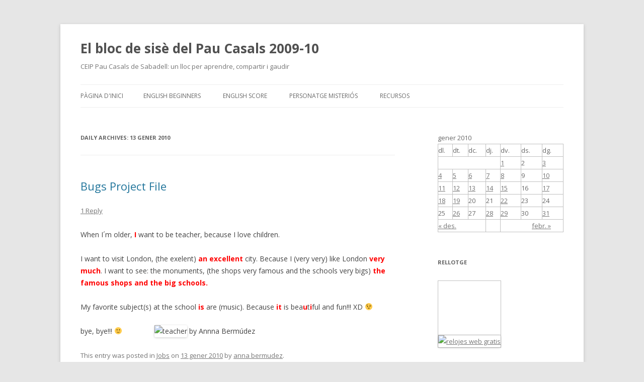

--- FILE ---
content_type: text/html; charset=UTF-8
request_url: https://blocs.xtec.cat/pau1998/2010/01/13/
body_size: 8095
content:
<!DOCTYPE html>
<!--[if IE 7]>
<html class="ie ie7" lang="ca">
<![endif]-->
<!--[if IE 8]>
<html class="ie ie8" lang="ca">
<![endif]-->
<!--[if !(IE 7) & !(IE 8)]><!-->
<html lang="ca">
<!--<![endif]-->
<head>
<meta charset="UTF-8" />
<meta name="viewport" content="width=device-width" />
<title>13 | gener | 2010 | El bloc de sisè del Pau Casals 2009-10</title>
<link rel="profile" href="http://gmpg.org/xfn/11" />
<link rel="pingback" href="https://blocs.xtec.cat/pau1998/xmlrpc.php" />
<!--[if lt IE 9]>
<script src="https://blocs.xtec.cat/pau1998/wp-content/themes/twentytwelve/js/html5.js" type="text/javascript"></script>
<![endif]-->
<link rel='dns-prefetch' href='//fonts.googleapis.com' />
<link rel='dns-prefetch' href='//s.w.org' />
<link rel="alternate" type="application/rss+xml" title="El bloc de sisè del Pau Casals 2009-10 &raquo; canal d&#039;informació" href="https://blocs.xtec.cat/pau1998/feed/" />
<link rel="alternate" type="application/rss+xml" title="El bloc de sisè del Pau Casals 2009-10 &raquo; Canal dels comentaris" href="https://blocs.xtec.cat/pau1998/comments/feed/" />
		<script type="text/javascript">
			window._wpemojiSettings = {"baseUrl":"https:\/\/s.w.org\/images\/core\/emoji\/2.2.1\/72x72\/","ext":".png","svgUrl":"https:\/\/s.w.org\/images\/core\/emoji\/2.2.1\/svg\/","svgExt":".svg","source":{"concatemoji":"https:\/\/blocs.xtec.cat\/pau1998\/wp-includes\/js\/wp-emoji-release.min.js?ver=4.7.5"}};
			!function(a,b,c){function d(a){var b,c,d,e,f=String.fromCharCode;if(!k||!k.fillText)return!1;switch(k.clearRect(0,0,j.width,j.height),k.textBaseline="top",k.font="600 32px Arial",a){case"flag":return k.fillText(f(55356,56826,55356,56819),0,0),!(j.toDataURL().length<3e3)&&(k.clearRect(0,0,j.width,j.height),k.fillText(f(55356,57331,65039,8205,55356,57096),0,0),b=j.toDataURL(),k.clearRect(0,0,j.width,j.height),k.fillText(f(55356,57331,55356,57096),0,0),c=j.toDataURL(),b!==c);case"emoji4":return k.fillText(f(55357,56425,55356,57341,8205,55357,56507),0,0),d=j.toDataURL(),k.clearRect(0,0,j.width,j.height),k.fillText(f(55357,56425,55356,57341,55357,56507),0,0),e=j.toDataURL(),d!==e}return!1}function e(a){var c=b.createElement("script");c.src=a,c.defer=c.type="text/javascript",b.getElementsByTagName("head")[0].appendChild(c)}var f,g,h,i,j=b.createElement("canvas"),k=j.getContext&&j.getContext("2d");for(i=Array("flag","emoji4"),c.supports={everything:!0,everythingExceptFlag:!0},h=0;h<i.length;h++)c.supports[i[h]]=d(i[h]),c.supports.everything=c.supports.everything&&c.supports[i[h]],"flag"!==i[h]&&(c.supports.everythingExceptFlag=c.supports.everythingExceptFlag&&c.supports[i[h]]);c.supports.everythingExceptFlag=c.supports.everythingExceptFlag&&!c.supports.flag,c.DOMReady=!1,c.readyCallback=function(){c.DOMReady=!0},c.supports.everything||(g=function(){c.readyCallback()},b.addEventListener?(b.addEventListener("DOMContentLoaded",g,!1),a.addEventListener("load",g,!1)):(a.attachEvent("onload",g),b.attachEvent("onreadystatechange",function(){"complete"===b.readyState&&c.readyCallback()})),f=c.source||{},f.concatemoji?e(f.concatemoji):f.wpemoji&&f.twemoji&&(e(f.twemoji),e(f.wpemoji)))}(window,document,window._wpemojiSettings);
		</script>
		<style type="text/css">
img.wp-smiley,
img.emoji {
	display: inline !important;
	border: none !important;
	box-shadow: none !important;
	height: 1em !important;
	width: 1em !important;
	margin: 0 .07em !important;
	vertical-align: -0.1em !important;
	background: none !important;
	padding: 0 !important;
}
</style>
<link rel='stylesheet' id='common-functions-css'  href='https://blocs.xtec.cat/pau1998/wp-content/mu-plugins/common/styles/common-functions.css?ver=4.7.5' type='text/css' media='all' />
<link rel='stylesheet' id='xtec_common_styles-css'  href='https://blocs.xtec.cat/xtec-style.css?ver=4.7.5' type='text/css' media='all' />
<link rel='stylesheet' id='twentytwelve-fonts-css'  href='https://fonts.googleapis.com/css?family=Open+Sans:400italic,700italic,400,700&#038;subset=latin,latin-ext' type='text/css' media='all' />
<link rel='stylesheet' id='twentytwelve-style-css'  href='https://blocs.xtec.cat/pau1998/wp-content/themes/twentytwelve/style.css?ver=4.7.5' type='text/css' media='all' />
<!--[if lt IE 9]>
<link rel='stylesheet' id='twentytwelve-ie-css'  href='https://blocs.xtec.cat/pau1998/wp-content/themes/twentytwelve/css/ie.css?ver=20121010' type='text/css' media='all' />
<![endif]-->
<link rel='stylesheet' id='simcal-qtip-css'  href='https://blocs.xtec.cat/pau1998/wp-content/plugins/google-calendar-events/assets/css/vendor/jquery.qtip.min.css?ver=3.1.9' type='text/css' media='all' />
<link rel='stylesheet' id='simcal-default-calendar-grid-css'  href='https://blocs.xtec.cat/pau1998/wp-content/plugins/google-calendar-events/assets/css/default-calendar-grid.min.css?ver=3.1.9' type='text/css' media='all' />
<link rel='stylesheet' id='simcal-default-calendar-list-css'  href='https://blocs.xtec.cat/pau1998/wp-content/plugins/google-calendar-events/assets/css/default-calendar-list.min.css?ver=3.1.9' type='text/css' media='all' />
<script type='text/javascript' src='https://blocs.xtec.cat/pau1998/wp-includes/js/jquery/jquery.js?ver=1.12.4'></script>
<script type='text/javascript' src='https://blocs.xtec.cat/pau1998/wp-includes/js/jquery/jquery-migrate.min.js?ver=1.4.1'></script>
<link rel='https://api.w.org/' href='https://blocs.xtec.cat/pau1998/wp-json/' />
<link rel="EditURI" type="application/rsd+xml" title="RSD" href="https://blocs.xtec.cat/pau1998/xmlrpc.php?rsd" />
<link rel="wlwmanifest" type="application/wlwmanifest+xml" href="https://blocs.xtec.cat/pau1998/wp-includes/wlwmanifest.xml" /> 
<meta name="generator" content="WordPress 4.7.5" />
<meta name="DC.Subject" content="cinquè,paucasals,sabadell"/>
<script> var xtec_link_player_url = "http://blocs.xtec.cat/pau1998/wp-content/plugins/xtec-link-player" </script><script src="http://blocs.xtec.cat/pau1998/wp-content/plugins/xtec-link-player/xtec-link-player.js" type="text/javascript"></script>
<meta name="DC.Title" content="El bloc de sisè del Pau Casals 2009-10"/>
<meta name="DC.Creator" content="rmasferr"/>
<meta name="DC.Subject" scheme="eo" content="CEIP Pau Casals de Sabadell: un lloc per aprendre, compartir i gaudir"/>
<meta name="DC.Language" content="ca"/>
		<style type="text/css">.recentcomments a{display:inline !important;padding:0 !important;margin:0 !important;}</style>
		</head>

<body class="archive date custom-font-enabled">
<div id="page" class="hfeed site">
	<header id="masthead" class="site-header" role="banner">
		<hgroup>
			<h1 class="site-title"><a href="https://blocs.xtec.cat/pau1998/" title="El bloc de sisè del Pau Casals 2009-10" rel="home">El bloc de sisè del Pau Casals 2009-10</a></h1>
			<h2 class="site-description">CEIP Pau Casals de Sabadell: un lloc per aprendre, compartir i gaudir</h2>
		</hgroup>

		<nav id="site-navigation" class="main-navigation" role="navigation">
			<button class="menu-toggle">Menu</button>
			<a class="assistive-text" href="#content" title="Skip to content">Skip to content</a>
			<div class="nav-menu"><ul>
<li ><a href="https://blocs.xtec.cat/pau1998/">Pàgina d'inici</a></li><li class="page_item page-item-1776"><a href="https://blocs.xtec.cat/pau1998/english-beginners/">English beginners</a></li>
<li class="page_item page-item-34"><a href="https://blocs.xtec.cat/pau1998/english-score/">ENGLISH SCORE</a></li>
<li class="page_item page-item-1377"><a href="https://blocs.xtec.cat/pau1998/personatge-misterios/">Personatge misteriós</a></li>
<li class="page_item page-item-61"><a href="https://blocs.xtec.cat/pau1998/recursos/">Recursos</a></li>
</ul></div>
		</nav><!-- #site-navigation -->

			</header><!-- #masthead -->

	<div id="main" class="wrapper">
	<section id="primary" class="site-content">
		<div id="content" role="main">

					<header class="archive-header">
				<h1 class="archive-title">Daily Archives: <span>13 gener 2010</span></h1>
			</header><!-- .archive-header -->

			
	<article id="post-1276" class="post-1276 post type-post status-publish format-standard hentry category-jobs">
				<header class="entry-header">
			
						<h1 class="entry-title">
				<a href="https://blocs.xtec.cat/pau1998/2010/01/13/bugs-project-file-6/" rel="bookmark">Bugs Project File</a>
			</h1>
										<div class="comments-link">
					<a href="https://blocs.xtec.cat/pau1998/2010/01/13/bugs-project-file-6/#comments">1 Reply</a>				</div><!-- .comments-link -->
					</header><!-- .entry-header -->

				<div class="entry-content">
			<p>When I´m older, <strong><span style="color: #ff0000">I</span></strong> want to be teacher, because I love children.</p>
<p>I want to visit London, (the exelent) <strong><span style="color: #ff0000">an excellent</span></strong> city. Because I (very very) like London <strong><span style="color: #ff0000">very much</span></strong>. I want to see: the monuments, (the shops very famous and the schools very bigs) <strong><span style="color: #ff0000">the famous shops and the big schools.</span></strong></p>
<p>My favorite subject(s) at the school<strong><span style="color: #ff0000"> is</span></strong> are (music). Because <strong><span style="color: #ff0000">it</span></strong> is bea<strong><span style="color: #ff0000">u</span></strong>t<strong><span style="color: #ff0000">i</span></strong>ful and fun!!! XD 😉</p>
<p>bye, bye!!! 🙂                <img src="http://images02.olx.cl/ui/2/16/23/26421323_1.jpg" alt="teacher" /> by Annna Bermúdez</p>
					</div><!-- .entry-content -->
		
		<footer class="entry-meta">
			This entry was posted in <a href="https://blocs.xtec.cat/pau1998/category/english/jobs/" rel="category tag">Jobs</a> on <a href="https://blocs.xtec.cat/pau1998/2010/01/13/bugs-project-file-6/" title="07:23" rel="bookmark"><time class="entry-date" datetime="2010-01-13T07:23:12+00:00">13 gener 2010</time></a><span class="by-author"> by <span class="author vcard"><a class="url fn n" href="https://blocs.xtec.cat/pau1998/author/abs1709/" title="View all posts by anna bermudez" rel="author">anna bermudez</a></span></span>.								</footer><!-- .entry-meta -->
	</article><!-- #post -->

		
		</div><!-- #content -->
	</section><!-- #primary -->


			<div id="secondary" class="widget-area" role="complementary">
			<aside id="calendar-2" class="widget widget_calendar"><div id="calendar_wrap" class="calendar_wrap"><table id="wp-calendar">
	<caption>gener 2010</caption>
	<thead>
	<tr>
		<th scope="col" title="dilluns">dl.</th>
		<th scope="col" title="dimarts">dt.</th>
		<th scope="col" title="dimecres">dc.</th>
		<th scope="col" title="dijous">dj.</th>
		<th scope="col" title="divendres">dv.</th>
		<th scope="col" title="dissabte">ds.</th>
		<th scope="col" title="diumenge">dg.</th>
	</tr>
	</thead>

	<tfoot>
	<tr>
		<td colspan="3" id="prev"><a href="https://blocs.xtec.cat/pau1998/2009/12/">&laquo; des.</a></td>
		<td class="pad">&nbsp;</td>
		<td colspan="3" id="next"><a href="https://blocs.xtec.cat/pau1998/2010/02/">febr. &raquo;</a></td>
	</tr>
	</tfoot>

	<tbody>
	<tr>
		<td colspan="4" class="pad">&nbsp;</td><td><a href="https://blocs.xtec.cat/pau1998/2010/01/01/" aria-label="Articles publicats el 1 de January de 2010">1</a></td><td>2</td><td><a href="https://blocs.xtec.cat/pau1998/2010/01/03/" aria-label="Articles publicats el 3 de January de 2010">3</a></td>
	</tr>
	<tr>
		<td><a href="https://blocs.xtec.cat/pau1998/2010/01/04/" aria-label="Articles publicats el 4 de January de 2010">4</a></td><td><a href="https://blocs.xtec.cat/pau1998/2010/01/05/" aria-label="Articles publicats el 5 de January de 2010">5</a></td><td><a href="https://blocs.xtec.cat/pau1998/2010/01/06/" aria-label="Articles publicats el 6 de January de 2010">6</a></td><td><a href="https://blocs.xtec.cat/pau1998/2010/01/07/" aria-label="Articles publicats el 7 de January de 2010">7</a></td><td><a href="https://blocs.xtec.cat/pau1998/2010/01/08/" aria-label="Articles publicats el 8 de January de 2010">8</a></td><td>9</td><td><a href="https://blocs.xtec.cat/pau1998/2010/01/10/" aria-label="Articles publicats el 10 de January de 2010">10</a></td>
	</tr>
	<tr>
		<td><a href="https://blocs.xtec.cat/pau1998/2010/01/11/" aria-label="Articles publicats el 11 de January de 2010">11</a></td><td><a href="https://blocs.xtec.cat/pau1998/2010/01/12/" aria-label="Articles publicats el 12 de January de 2010">12</a></td><td><a href="https://blocs.xtec.cat/pau1998/2010/01/13/" aria-label="Articles publicats el 13 de January de 2010">13</a></td><td><a href="https://blocs.xtec.cat/pau1998/2010/01/14/" aria-label="Articles publicats el 14 de January de 2010">14</a></td><td><a href="https://blocs.xtec.cat/pau1998/2010/01/15/" aria-label="Articles publicats el 15 de January de 2010">15</a></td><td>16</td><td><a href="https://blocs.xtec.cat/pau1998/2010/01/17/" aria-label="Articles publicats el 17 de January de 2010">17</a></td>
	</tr>
	<tr>
		<td><a href="https://blocs.xtec.cat/pau1998/2010/01/18/" aria-label="Articles publicats el 18 de January de 2010">18</a></td><td><a href="https://blocs.xtec.cat/pau1998/2010/01/19/" aria-label="Articles publicats el 19 de January de 2010">19</a></td><td>20</td><td>21</td><td><a href="https://blocs.xtec.cat/pau1998/2010/01/22/" aria-label="Articles publicats el 22 de January de 2010">22</a></td><td>23</td><td>24</td>
	</tr>
	<tr>
		<td>25</td><td><a href="https://blocs.xtec.cat/pau1998/2010/01/26/" aria-label="Articles publicats el 26 de January de 2010">26</a></td><td>27</td><td><a href="https://blocs.xtec.cat/pau1998/2010/01/28/" aria-label="Articles publicats el 28 de January de 2010">28</a></td><td><a href="https://blocs.xtec.cat/pau1998/2010/01/29/" aria-label="Articles publicats el 29 de January de 2010">29</a></td><td>30</td><td><a href="https://blocs.xtec.cat/pau1998/2010/01/31/" aria-label="Articles publicats el 31 de January de 2010">31</a></td>
	</tr>
	</tbody>
	</table></div></aside><aside id="text-1" class="widget widget_text"><h3 class="widget-title">Rellotge</h3>			<div class="textwidget"><!--- inicio codigo relojesflash.com-->
<table border="0"><tr><td><a href="http://www.relojesflash.com" title="relojes web"><embed src="http://www.relojesflash.com/swf/clock79.swf" wmode="transparent" type="application/x-shockwave-flash" height="100" width="100"><param name="wmode" value="transparent"></embed></a></td></tr><tr><td align="center"><a href="http://www.relojesflash.com"><img src="http://www.relojesflash.com/imagen/relojesflash.gif" border="0" alt="relojes web gratis"></a></td></tr></table>
<!--- fin codigo relojesflash.com--></div>
		</aside><aside id="search-2" class="widget widget_search"><form role="search" method="get" id="searchform" class="searchform" action="https://blocs.xtec.cat/pau1998/">
				<div>
					<label class="screen-reader-text" for="s">Cerca:</label>
					<input type="text" value="" name="s" id="s" />
					<input type="submit" id="searchsubmit" value="Cerca" />
				</div>
			</form></aside><aside id="text-3" class="widget widget_text"><h3 class="widget-title">IV Premi Edublogs 2010</h3>			<div class="textwidget"><p><a href="//edublogs10.ciberespiral.org/”" target="”_blank”"><img src="//ciberespiral.org/edublogs10/wp-content/images/IVpremioEspiralEdublogs100.jpg"></a></p></div>
		</aside><aside id="categories-1" class="widget widget_categories"><h3 class="widget-title">Categories</h3>		<ul>
	<li class="cat-item cat-item-3698"><a href="https://blocs.xtec.cat/pau1998/category/activitats-intercicles/" >Activitats intercicles</a> (15)
</li>
	<li class="cat-item cat-item-44"><a href="https://blocs.xtec.cat/pau1998/category/audiovisuals/" >Audiovisuals</a> (14)
</li>
	<li class="cat-item cat-item-150"><a href="https://blocs.xtec.cat/pau1998/category/castellano/" >Castellano</a> (20)
</li>
	<li class="cat-item cat-item-149"><a href="https://blocs.xtec.cat/pau1998/category/catala/" >Català</a> (34)
</li>
	<li class="cat-item cat-item-439"><a href="https://blocs.xtec.cat/pau1998/category/colonies/" >Colònies</a> (24)
</li>
	<li class="cat-item cat-item-316"><a href="https://blocs.xtec.cat/pau1998/category/educacio-fisica/" >Educació Física</a> (13)
</li>
	<li class="cat-item cat-item-421"><a href="https://blocs.xtec.cat/pau1998/category/english/" >English</a> (323)
<ul class='children'>
	<li class="cat-item cat-item-16348"><a href="https://blocs.xtec.cat/pau1998/category/english/cities/" >Cities</a> (22)
</li>
	<li class="cat-item cat-item-23195"><a href="https://blocs.xtec.cat/pau1998/category/english/famous-painting/" >Famous painting</a> (37)
</li>
	<li class="cat-item cat-item-11218"><a href="https://blocs.xtec.cat/pau1998/category/english/famous-people/" >Famous people</a> (36)
</li>
	<li class="cat-item cat-item-2678"><a href="https://blocs.xtec.cat/pau1998/category/english/food/" >Food</a> (3)
</li>
	<li class="cat-item cat-item-2837"><a href="https://blocs.xtec.cat/pau1998/category/english/jobs/" >Jobs</a> (25)
</li>
	<li class="cat-item cat-item-5835"><a href="https://blocs.xtec.cat/pau1998/category/english/presentation/" >Presentation</a> (37)
</li>
	<li class="cat-item cat-item-6516"><a href="https://blocs.xtec.cat/pau1998/category/english/questions/" >Questions</a> (9)
</li>
	<li class="cat-item cat-item-4633"><a href="https://blocs.xtec.cat/pau1998/category/english/riddles/" >Riddles</a> (11)
</li>
	<li class="cat-item cat-item-6655"><a href="https://blocs.xtec.cat/pau1998/category/english/what-animal-is-it/" >What animal is it?</a> (23)
</li>
	<li class="cat-item cat-item-12756"><a href="https://blocs.xtec.cat/pau1998/category/english/who-is-who/" >Who is who</a> (8)
</li>
	<li class="cat-item cat-item-12794"><a href="https://blocs.xtec.cat/pau1998/category/english/youngcast-project/" >Youngcast Project</a> (6)
</li>
</ul>
</li>
	<li class="cat-item cat-item-66"><a href="https://blocs.xtec.cat/pau1998/category/festes/" >Festes</a> (24)
</li>
	<li class="cat-item cat-item-1"><a href="https://blocs.xtec.cat/pau1998/category/general/" >General</a> (75)
</li>
	<li class="cat-item cat-item-205"><a href="https://blocs.xtec.cat/pau1998/category/informatica/" >Informàtica</a> (30)
</li>
	<li class="cat-item cat-item-38"><a href="https://blocs.xtec.cat/pau1998/category/internet/" >Internet</a> (29)
</li>
	<li class="cat-item cat-item-152"><a href="https://blocs.xtec.cat/pau1998/category/jocs/" >Jocs</a> (13)
</li>
	<li class="cat-item cat-item-104"><a href="https://blocs.xtec.cat/pau1998/category/llibres/" >Llibres</a> (41)
</li>
	<li class="cat-item cat-item-73"><a href="https://blocs.xtec.cat/pau1998/category/matematiques/" >Matemàtiques</a> (3)
</li>
	<li class="cat-item cat-item-60"><a href="https://blocs.xtec.cat/pau1998/category/musica/" >Música</a> (31)
</li>
	<li class="cat-item cat-item-198"><a href="https://blocs.xtec.cat/pau1998/category/naturals/" >Naturals</a> (21)
</li>
	<li class="cat-item cat-item-390"><a href="https://blocs.xtec.cat/pau1998/category/plastica/" >Plàstica</a> (2)
</li>
	<li class="cat-item cat-item-74"><a href="https://blocs.xtec.cat/pau1998/category/socials/" >Socials</a> (8)
</li>
	<li class="cat-item cat-item-146"><a href="https://blocs.xtec.cat/pau1998/category/sortides/" >Sortides</a> (18)
</li>
	<li class="cat-item cat-item-200"><a href="https://blocs.xtec.cat/pau1998/category/tutoria/" >Tutoria</a> (11)
</li>
		</ul>
</aside>		<aside id="recent-posts-2" class="widget widget_recent_entries">		<h3 class="widget-title">Articles recents</h3>		<ul>
					<li>
				<a href="https://blocs.xtec.cat/pau1998/2010/06/25/mai-us-oblidare/">MAI US OBLIDARÉ!!!!!</a>
						</li>
					<li>
				<a href="https://blocs.xtec.cat/pau1998/2010/06/25/sha-acabat-el-curs/">S&#8217;ha acabat el curs</a>
						</li>
					<li>
				<a href="https://blocs.xtec.cat/pau1998/2010/06/25/us-trobare-molt-a-faltar/">Us trobaré molt a faltar!!!!!!</a>
						</li>
					<li>
				<a href="https://blocs.xtec.cat/pau1998/2010/06/19/revetlla-de-sant-joan/">Revetlla de Sant Joan</a>
						</li>
					<li>
				<a href="https://blocs.xtec.cat/pau1998/2010/06/13/chess-o-escacs/">Chess o escacs</a>
						</li>
				</ul>
		</aside>		<aside id="recent-comments-2" class="widget widget_recent_comments"><h3 class="widget-title">Comentaris recents</h3><ul id="recentcomments"><li class="recentcomments"><span class="comment-author-link">Miguelo</span> en <a href="https://blocs.xtec.cat/pau1998/2010/06/13/puigmal-un-dels-grans-cims-de-catalunya/comment-page-1/#comment-1994">Puigmal, un dels grans cims de Catalunya</a></li><li class="recentcomments"><span class="comment-author-link"><a href='http://google' rel='external nofollow' class='url'>laura</a></span> en <a href="https://blocs.xtec.cat/pau1998/2010/04/21/els-instruments-electronics/comment-page-1/#comment-1983">Els instruments electrònics</a></li><li class="recentcomments"><span class="comment-author-link"><a href='http://google' rel='external nofollow' class='url'>maria</a></span> en <a href="https://blocs.xtec.cat/pau1998/2009/04/10/recomanacio-de-llibres/comment-page-1/#comment-1880">Recomanació de llibres</a></li><li class="recentcomments"><span class="comment-author-link"><a href='http://blocs.xtec.cat/pau2000/2010/10/26/marxa-infantil-de-regularitat/' rel='external nofollow' class='url'>El bloc de cinquè del Pau Casals 2010-2011 &raquo; Blog Archive &raquo; Marxa infantil de regularitat</a></span> en <a href="https://blocs.xtec.cat/pau1998/2009/11/19/la-marxa-de-regularitat/comment-page-1/#comment-1874">La marxa de regularitat</a></li><li class="recentcomments"><span class="comment-author-link"><a href='http://rmasferr.bloc.cat' rel='external nofollow' class='url'>Ricard</a></span> en <a href="https://blocs.xtec.cat/pau1998/2010/06/25/mai-us-oblidare/comment-page-1/#comment-1869">MAI US OBLIDARÉ!!!!!</a></li></ul></aside><aside id="linkcat-2" class="widget widget_links"><h3 class="widget-title">Llista de blocs</h3>
	<ul class='xoxo blogroll'>
<li><a href="http://blocs.xtec.cat/pauinfantil/">El bloc d&#8217;Educació Infantil del Pau Casals</a></li>
<li><a href="http://blocs.xtec.cat/pauinicial/">El bloc de Cicle Inicial del Pau Casals</a></li>
<li><a href="http://blocs.xtec.cat/pau1999/">El bloc de cinquè del Pau Casals 09-10</a></li>
<li><a href="http://curiosidades-aileon.blogspot.com/">El bloc de la Noèlia</a></li>
<li><a href="http://www.gemeliitakautiz.blogspot.com/">El bloc de la Sara Póveda</a></li>
<li><a href="http://blocs.xtec.cat/paumitja/">El bloc del Cicle Mitjà del Pau Casals</a></li>
<li><a href="http://animadas-fran.blogspot.com/">El Bloc del Fran</a></li>
<li><a href="http://www.animadas-marc.blogspot.com/">El bloc del Marc</a></li>
<li><a href="http://www.yodibujo.es/blog/raulbarreropastor">El bloc del Raül</a></li>
<li><a href="http://youngcast1-0910.blogspot.com/">El bloc del youngcast project</a></li>
<li><a href="http://agora.xtec.cat/ceippaucasalssabadell/intranet/" target="_blank">Intranet de l&#8217;Escola Pau Casals</a></li>
<li><a href="http://www.xtec.cat/ceippaucasalssabadell/">Web CEIP Pau Casals</a></li>

	</ul>
</aside>
		</div><!-- #secondary -->
		</div><!-- #main .wrapper -->
	<footer id="colophon" role="contentinfo">
		<div class="site-info">
						<a href="https://wordpress.org/" title="Semantic Personal Publishing Platform">Proudly powered by WordPress</a>
		</div><!-- .site-info -->
	</footer><!-- #colophon -->
</div><!-- #page -->

<script type='text/javascript' src='https://blocs.xtec.cat/pau1998/wp-content/themes/twentytwelve/js/navigation.js?ver=20140711'></script>
<script type='text/javascript' src='https://blocs.xtec.cat/pau1998/wp-content/plugins/google-calendar-events/assets/js/vendor/jquery.qtip.min.js?ver=3.1.9'></script>
<script type='text/javascript' src='https://blocs.xtec.cat/pau1998/wp-content/plugins/google-calendar-events/assets/js/vendor/moment.min.js?ver=3.1.9'></script>
<script type='text/javascript' src='https://blocs.xtec.cat/pau1998/wp-content/plugins/google-calendar-events/assets/js/vendor/moment-timezone-with-data.min.js?ver=3.1.9'></script>
<script type='text/javascript'>
/* <![CDATA[ */
var simcal_default_calendar = {"ajax_url":"\/pau1998\/wp-admin\/admin-ajax.php","nonce":"bef52b2298","locale":"ca","text_dir":"ltr","months":{"full":["gener","febrer","mar\u00e7","abril","maig","juny","juliol","agost","setembre","octubre","novembre","desembre"],"short":["gen.","febr.","mar\u00e7","abr.","maig","juny","jul.","ag.","set.","oct.","nov.","des."]},"days":{"full":["diumenge","dilluns","dimarts","dimecres","dijous","divendres","dissabte"],"short":["dg.","dl.","dt.","dc.","dj.","dv.","ds."]},"meridiem":{"AM":"AM","am":"am","PM":"PM","pm":"pm"}};
var simcal_default_calendar = {"ajax_url":"\/pau1998\/wp-admin\/admin-ajax.php","nonce":"bef52b2298","locale":"ca","text_dir":"ltr","months":{"full":["gener","febrer","mar\u00e7","abril","maig","juny","juliol","agost","setembre","octubre","novembre","desembre"],"short":["gen.","febr.","mar\u00e7","abr.","maig","juny","jul.","ag.","set.","oct.","nov.","des."]},"days":{"full":["diumenge","dilluns","dimarts","dimecres","dijous","divendres","dissabte"],"short":["dg.","dl.","dt.","dc.","dj.","dv.","ds."]},"meridiem":{"AM":"AM","am":"am","PM":"PM","pm":"pm"}};
/* ]]> */
</script>
<script type='text/javascript' src='https://blocs.xtec.cat/pau1998/wp-content/plugins/google-calendar-events/assets/js/default-calendar.min.js?ver=3.1.9'></script>
<script type='text/javascript' src='https://blocs.xtec.cat/pau1998/wp-content/plugins/google-calendar-events/assets/js/vendor/imagesloaded.pkgd.min.js?ver=3.1.9'></script>
<script type='text/javascript' src='https://blocs.xtec.cat/pau1998/wp-includes/js/wp-embed.min.js?ver=4.7.5'></script>
</body>
</html>